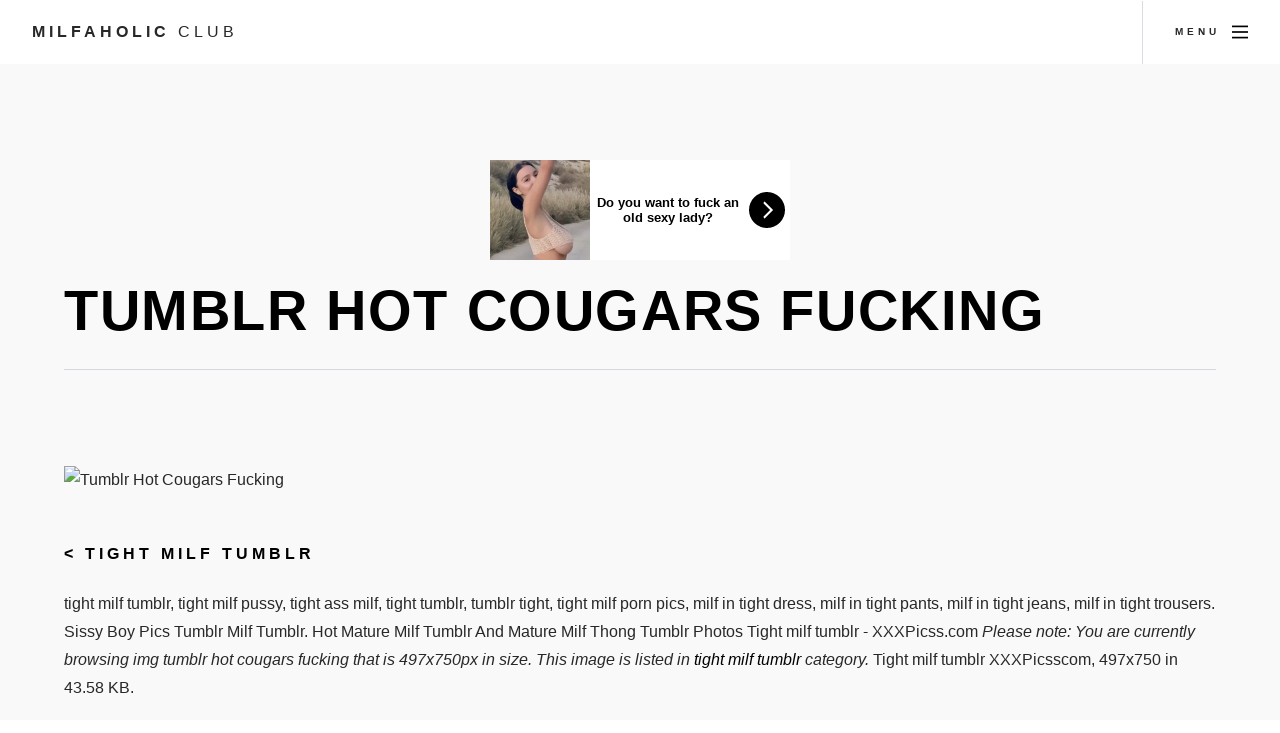

--- FILE ---
content_type: text/html; charset=UTF-8
request_url: https://milfaholic.club/tumblr-hot-cougars-fucking
body_size: 2808
content:
<!DOCTYPE html>
<html>
  <head>
	<link rel="preconnect" href="//milfaholic.club">
	<link rel="preconnect" href="//fonts.gstatic.com">
	<link rel="preconnect" href="//mhc.bittycdn.com">
				
    <meta charset="utf-8" />
	<meta name="viewport" content="width=device-width, initial-scale=1, user-scalable=no" />
	<meta name="robots" content="index, follow" />


	<title>Tumblr Hot Cougars Fucking Tight Milf Tumblr</title>
	<meta name="description" content="Tight Milf Tumblr tight milf tumblr, tight milf pussy, tight ass milf, tight tumblr, tumblr tight, tight milf porn pics, milf in tight dress, milf in tight">
	<link rel="canonical" href="https://milfaholic.club/tumblr-hot-cougars-fucking" />
	
	<link rel="stylesheet" href="https://milfaholic.club/design/assets/css/main.min.css" />
	<link rel="shortcut icon" href="https://milfaholic.club/design/favicon.ico">

<script src="https://milfaholic.club/design/assets/js/yall.min.js"></script>
<script>
    document.addEventListener("DOMContentLoaded", yall);
</script>	
</head>
<body class="is-preload">
<script async type="application/javascript" src="https://a.exdynsrv.com/ad-provider.js"></script> 
 <ins class="eas6a97888e" data-zoneid="4968188"></ins> 
 <script>(AdProvider = window.AdProvider || []).push({"serve": {}});</script>
<script type="application/javascript">
    var ad_idzone = "4968186",
    ad_popup_fallback = false,
    ad_popup_force = false,
    ad_chrome_enabled = true,
    ad_new_tab = false,
    ad_frequency_period = 720,
    ad_frequency_count = 1,
    ad_trigger_method = 3,
    ad_trigger_delay = 0
    ad_t_venor = false; 
</script>
<script type="application/javascript" src="https://a.pemsrv.com/popunder1000.js"></script>
<!-- Page wrapper -->
			<div id="page-wrapper">

				<!-- Header -->
					<header id="header">
						<span class="logo"><a href="https://milfaholic.club/">Milfaholic <span>Club</span></a></span>
						<a href="#menu"><span>Menu</span></a>
					</header>

				<!-- Nav -->
					<nav id="menu">
						<div class="inner">
							<h2>Menu</h2>
							<ul class="links">
								<li><a href="https://milfaholic.club/">Home</a></li>
																<li><a href="https://milfaholic.club/list/tight-milf-tumblr" >Tight Milf Tumblr</a></li>
									<li><a href="https://milfaholic.club/list/xxx-milf-pictures" >Xxx Milf Pictures</a></li>
									<li><a href="https://milfaholic.club/list/black-booty-milf" >Black Booty Milf</a></li>
									<li><a href="https://milfaholic.club/list/lady-sonia-milf-pics" >Lady Sonia Milf Pics</a></li>
									<li><a href="https://milfaholic.club/list/old-lady-milf" >Old Lady Milf</a></li>
									<li><a href="https://milfaholic.club/list/milf-takes-creampie" >Milf Takes Creampie</a></li>
									<li><a href="https://milfaholic.club/list/close-up-milf-porn" >Close Up Milf Porn</a></li>
																						</ul>
							<a class="close"><span>Close</span></a>
						</div>
					</nav>
					<section id="main" class="wrapper style2">
						<div class="inner">
<div align="center"><iframe src="//a.magsrv.com/iframe.php?idzone=4968194&size=300x100" width="300" height="100" scrolling="no" marginwidth="0" marginheight="0" frameborder="0"></iframe>
</div>
							<header class="major special">
								<h1>Tumblr Hot Cougars Fucking</h1>
							</header>
							<img class="image main lazy" src="https://milfaholic.club/image/703F1C.png" data-src="https://xxgasm.com/wp-content/uploads/2016/07/tumblr_hot_cou-7872.jpg" alt="Tumblr Hot Cougars Fucking" title="Tumblr Hot Cougars Fucking" />
<div align="center"></div>
							<h5>< <a href="https://milfaholic.club/list/tight-milf-tumblr">tight milf tumblr</a></h5>
							<p>
							tight milf tumblr, tight milf pussy, tight ass milf, tight tumblr, tumblr tight, tight milf porn pics, milf in tight dress, milf in tight pants, milf in tight jeans, milf in tight trousers. Sissy Boy Pics Tumblr Milf Tumblr. Hot Mature Milf Tumblr And Mature Milf Thong Tumblr Photos Tight milf tumblr - XXXPicss.com <i>Please note: You are currently browsing img tumblr hot cougars fucking that is 497x750px in size. This image is listed in <a href="https://milfaholic.club/list/tight-milf-tumblr">tight milf tumblr</a> category.</i> Tight milf tumblr XXXPicsscom, 497x750 in 43.58 KB.
														</p>
							
						<div class="box alt">
						<h2>More Tight Milf Tumblr</h2>
<div align="center"><iframe src="//a.magsrv.com/iframe.php?idzone=4968192&size=300x250" width="300" height="250" scrolling="no" marginwidth="0" marginheight="0" frameborder="0"></iframe>
</div>
							<div class="row gtr-50 gtr-uniform">
							
							<div class="col-3"><span class="image fit item">
<a href="https://milfaholic.club/big-tits-or-tight-pussy-porn-photo-eporner" title="Big Tits or Tight Pussy Porn Photo EPORNER"><img src="https://milfaholic.club/image/311810.png" alt="Big Tits or Tight Pussy ? Porn Photo - EPORNER" data-src="https://mhc.bittycdn.com/thumbs/535/big-tits-or-tight-pussy-porn-photo-eporner.jpg" alt="Big Tits or Tight Pussy ? Porn Photo - EPORNER" class="lazy" /></a>
</span></div>

							<div class="col-3"><span class="image fit item">
<a href="https://milfaholic.club/mexican-pussy-tumblr" title="Mexican Pussy Tumblr"><img src="https://milfaholic.club/image/C46F07.png" alt="Mexican Pussy Tumblr" data-src="https://mhc.bittycdn.com/thumbs/535/mexican-pussy-tumblr.jpg" alt="Mexican Pussy Tumblr" class="lazy" /></a>
</span></div>

							<div class="col-3"><span class="image fit item">
<a href="https://milfaholic.club/huge-boobies-on-this-hot-mature-slut-pichunter" title="huge boobies on this hot mature slut Pichunter"><img src="https://milfaholic.club/image/2888A3.png" alt="huge boobies on this hot mature slut - Pichunter" data-src="https://mhc.bittycdn.com/thumbs/535/huge-boobies-on-this-hot-mature-slut-pichunter.jpg" alt="huge boobies on this hot mature slut - Pichunter" class="lazy" /></a>
</span></div>

							<div class="col-3"><span class="image fit item">
<a href="https://milfaholic.club/sexy-babes-in-leather-tumblr-mega-porn-pics" title="sexy babes in leather tumblr Mega Porn Pics"><img src="https://milfaholic.club/image/963F35.png" alt="sexy babes in leather tumblr - Mega Porn Pics" data-src="https://mhc.bittycdn.com/thumbs/535/sexy-babes-in-leather-tumblr-mega-porn-pics.jpg" alt="sexy babes in leather tumblr - Mega Porn Pics" class="lazy" /></a>
</span></div>

														</div>
<div align="center"><div id='_1914911' class='_d332e'></div>
</div>
						</div>
						
						
						</div>
						</section>
						

<script type='application/ld+json'>
{
  "@graph": [
    {
      "@id": "https://milfaholic.club/#website",
      "@type": "http://schema.org/WebSite",
      "http://schema.org/name": "Milfaholic Club",
      "http://schema.org/url": {
        "@id": "https://milfaholic.club/"
      }
    },
	{
    "@context": "http://schema.org",
    "@type": "WebPage",
    "name": "Tumblr Hot Cougars Fucking",
    "description": "tight milf tumblr, tight milf pussy, tight ass milf, tight tumblr, tumblr tight, tight milf porn pics, milf in tight dress, milf in tight pants, milf in tight jeans, milf in tight trousers. Sissy Boy Pics Tumblr Milf Tumblr. Hot Mature Milf Tumblr And Mature Milf Thong Tumblr Photos",
    "publisher": {
        "@type": "ProfilePage",
        "name": "Milfaholic Club"
		}
	},	
    {
      "@id": "https://milfaholic.club/tumblr-hot-cougars-fucking/#primaryimage",
      "@type": "http://schema.org/ImageObject",
      "http://schema.org/caption": "tumblr hot cougars fucking",
      "http://schema.org/height": "750",
      "http://schema.org/url": {
        "@id": "https://xxgasm.com/wp-content/uploads/2016/07/tumblr_hot_cou-7872.jpg"
      },
      "http://schema.org/width": "497"
    },
    {
      "@id": "https://milfaholic.club/tumblr-hot-cougars-fucking/#webpage",
      "@type": "http://schema.org/WebPage",
      "http://schema.org/inLanguage": "en-US",
      "http://schema.org/isPartOf": {
        "@id": "https://milfaholic.club/tumblr-hot-cougars-fucking/#website"
      },
      "http://schema.org/name": "Tumblr Hot Cougars Fucking - Milfaholic Club",
      "http://schema.org/primaryImageOfPage": {
        "@id": "https://milfaholic.club/tumblr-hot-cougars-fucking/#primaryimage"
      },
      "http://schema.org/url": {
        "@id": "https://milfaholic.club/tumblr-hot-cougars-fucking"
      }
    }
  ]
}
</script>
	
﻿<!-- Footer -->
					<section id="footer" class="wrapper">
						<div class="inner">
							<div class="split">
								<ul id="menufoot" >
    								<li><a href="https://milfaholic.club/">Home</a></li>
									<li><a href="https://milfaholic.club/page/members">Members</a></li>
									<li><a href="https://milfaholic.club/page/tos#Privacy">Privacy Policy</a></li>
									<li><a href="https://milfaholic.club/page/tos#TOS">TOS</a></li>
									<li><a href="https://milfaholic.club/page/tos#Images">Content removal</a></li>
                                                                        <li><a href="https://milfaholic.club/page/tos#2257">18 U.S.C. 2257</a></li>
									<li><a href="https://milfaholic.club/page/tos#Disclaimer">Disclaimer</a></li>
									<li><a href="https://milfaholic.club/page/tos#Contact">Contact</a></li>
									<li>&copy; 2025 Milfaholic Club.</li>
								</ul>
							</div>
						</div>
					</section>

			</div>

		<!-- Scripts -->
			<script src="https://milfaholic.club/design/assets/js/jquery.min.js" defer></script>
			<script src="https://milfaholic.club/design/assets/js/jquery.scrollex.min.js" defer></script>
			<script src="https://milfaholic.club/design/assets/js/jquery.scrolly.min.js" defer></script>
			<script src="https://milfaholic.club/design/assets/js/jquery.selectorr.min.js" defer></script>
			<script src="https://milfaholic.club/design/assets/js/browser.min.js" defer></script>
			<script src="https://milfaholic.club/design/assets/js/breakpoints.min.js" defer></script>
			<script src="https://milfaholic.club/design/assets/js/main.js" defer></script>
<!-- Default Statcounter code for Milfaholic.club
https://milfaholic.club -->
<script type="text/javascript">
var sc_project=12156808; 
var sc_invisible=1; 
var sc_security="e8f59351"; 
</script>
<script type="text/javascript"
src="https://www.statcounter.com/counter/counter.js"
async></script>
<noscript><div class="statcounter"><a title="Web Analytics"
href="https://statcounter.com/" target="_blank"><img
class="statcounter"
src="https://c.statcounter.com/12156808/0/e8f59351/1/"
alt="Web Analytics"></a></div></noscript>

	<script defer src="https://static.cloudflareinsights.com/beacon.min.js/vcd15cbe7772f49c399c6a5babf22c1241717689176015" integrity="sha512-ZpsOmlRQV6y907TI0dKBHq9Md29nnaEIPlkf84rnaERnq6zvWvPUqr2ft8M1aS28oN72PdrCzSjY4U6VaAw1EQ==" data-cf-beacon='{"version":"2024.11.0","token":"808a426bef2f47679acc9345db33b4be","r":1,"server_timing":{"name":{"cfCacheStatus":true,"cfEdge":true,"cfExtPri":true,"cfL4":true,"cfOrigin":true,"cfSpeedBrain":true},"location_startswith":null}}' crossorigin="anonymous"></script>
</body>
</html>


--- FILE ---
content_type: text/html; charset=UTF-8
request_url: https://a.magsrv.com/iframe.php?idzone=4968194&size=300x100
body_size: 55
content:

<!DOCTYPE html>
<body style="margin:0px;">
    <script async type="application/javascript" src="https://a.magsrv.com/build-iframe-js-url.js?idzone=4968194"></script>
    <script async type="application/javascript" src="https://a.magsrv.com/ad-provider.js"></script>
</body>


--- FILE ---
content_type: text/html; charset=UTF-8
request_url: https://a.magsrv.com/iframe.php?idzone=4968192&size=300x250
body_size: 52
content:

<!DOCTYPE html>
<body style="margin:0px;">
    <script async type="application/javascript" src="https://a.magsrv.com/build-iframe-js-url.js?idzone=4968192"></script>
    <script async type="application/javascript" src="https://a.magsrv.com/ad-provider.js"></script>
</body>
